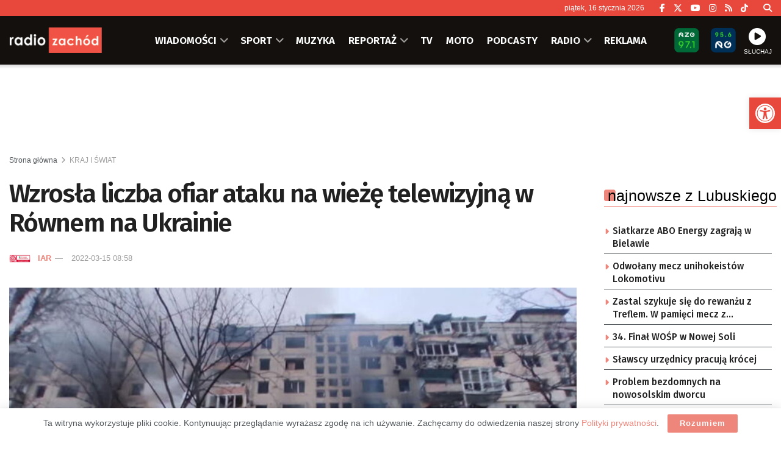

--- FILE ---
content_type: text/html; charset=utf-8
request_url: https://www.google.com/recaptcha/api2/anchor?ar=1&k=6LfX9Z0eAAAAANnj7Y7TsOrxTVU74THqLVYWCg_U&co=aHR0cHM6Ly96YWNob2QucGw6NDQz&hl=en&v=PoyoqOPhxBO7pBk68S4YbpHZ&size=invisible&anchor-ms=20000&execute-ms=30000&cb=c3s25oucrzwm
body_size: 48579
content:
<!DOCTYPE HTML><html dir="ltr" lang="en"><head><meta http-equiv="Content-Type" content="text/html; charset=UTF-8">
<meta http-equiv="X-UA-Compatible" content="IE=edge">
<title>reCAPTCHA</title>
<style type="text/css">
/* cyrillic-ext */
@font-face {
  font-family: 'Roboto';
  font-style: normal;
  font-weight: 400;
  font-stretch: 100%;
  src: url(//fonts.gstatic.com/s/roboto/v48/KFO7CnqEu92Fr1ME7kSn66aGLdTylUAMa3GUBHMdazTgWw.woff2) format('woff2');
  unicode-range: U+0460-052F, U+1C80-1C8A, U+20B4, U+2DE0-2DFF, U+A640-A69F, U+FE2E-FE2F;
}
/* cyrillic */
@font-face {
  font-family: 'Roboto';
  font-style: normal;
  font-weight: 400;
  font-stretch: 100%;
  src: url(//fonts.gstatic.com/s/roboto/v48/KFO7CnqEu92Fr1ME7kSn66aGLdTylUAMa3iUBHMdazTgWw.woff2) format('woff2');
  unicode-range: U+0301, U+0400-045F, U+0490-0491, U+04B0-04B1, U+2116;
}
/* greek-ext */
@font-face {
  font-family: 'Roboto';
  font-style: normal;
  font-weight: 400;
  font-stretch: 100%;
  src: url(//fonts.gstatic.com/s/roboto/v48/KFO7CnqEu92Fr1ME7kSn66aGLdTylUAMa3CUBHMdazTgWw.woff2) format('woff2');
  unicode-range: U+1F00-1FFF;
}
/* greek */
@font-face {
  font-family: 'Roboto';
  font-style: normal;
  font-weight: 400;
  font-stretch: 100%;
  src: url(//fonts.gstatic.com/s/roboto/v48/KFO7CnqEu92Fr1ME7kSn66aGLdTylUAMa3-UBHMdazTgWw.woff2) format('woff2');
  unicode-range: U+0370-0377, U+037A-037F, U+0384-038A, U+038C, U+038E-03A1, U+03A3-03FF;
}
/* math */
@font-face {
  font-family: 'Roboto';
  font-style: normal;
  font-weight: 400;
  font-stretch: 100%;
  src: url(//fonts.gstatic.com/s/roboto/v48/KFO7CnqEu92Fr1ME7kSn66aGLdTylUAMawCUBHMdazTgWw.woff2) format('woff2');
  unicode-range: U+0302-0303, U+0305, U+0307-0308, U+0310, U+0312, U+0315, U+031A, U+0326-0327, U+032C, U+032F-0330, U+0332-0333, U+0338, U+033A, U+0346, U+034D, U+0391-03A1, U+03A3-03A9, U+03B1-03C9, U+03D1, U+03D5-03D6, U+03F0-03F1, U+03F4-03F5, U+2016-2017, U+2034-2038, U+203C, U+2040, U+2043, U+2047, U+2050, U+2057, U+205F, U+2070-2071, U+2074-208E, U+2090-209C, U+20D0-20DC, U+20E1, U+20E5-20EF, U+2100-2112, U+2114-2115, U+2117-2121, U+2123-214F, U+2190, U+2192, U+2194-21AE, U+21B0-21E5, U+21F1-21F2, U+21F4-2211, U+2213-2214, U+2216-22FF, U+2308-230B, U+2310, U+2319, U+231C-2321, U+2336-237A, U+237C, U+2395, U+239B-23B7, U+23D0, U+23DC-23E1, U+2474-2475, U+25AF, U+25B3, U+25B7, U+25BD, U+25C1, U+25CA, U+25CC, U+25FB, U+266D-266F, U+27C0-27FF, U+2900-2AFF, U+2B0E-2B11, U+2B30-2B4C, U+2BFE, U+3030, U+FF5B, U+FF5D, U+1D400-1D7FF, U+1EE00-1EEFF;
}
/* symbols */
@font-face {
  font-family: 'Roboto';
  font-style: normal;
  font-weight: 400;
  font-stretch: 100%;
  src: url(//fonts.gstatic.com/s/roboto/v48/KFO7CnqEu92Fr1ME7kSn66aGLdTylUAMaxKUBHMdazTgWw.woff2) format('woff2');
  unicode-range: U+0001-000C, U+000E-001F, U+007F-009F, U+20DD-20E0, U+20E2-20E4, U+2150-218F, U+2190, U+2192, U+2194-2199, U+21AF, U+21E6-21F0, U+21F3, U+2218-2219, U+2299, U+22C4-22C6, U+2300-243F, U+2440-244A, U+2460-24FF, U+25A0-27BF, U+2800-28FF, U+2921-2922, U+2981, U+29BF, U+29EB, U+2B00-2BFF, U+4DC0-4DFF, U+FFF9-FFFB, U+10140-1018E, U+10190-1019C, U+101A0, U+101D0-101FD, U+102E0-102FB, U+10E60-10E7E, U+1D2C0-1D2D3, U+1D2E0-1D37F, U+1F000-1F0FF, U+1F100-1F1AD, U+1F1E6-1F1FF, U+1F30D-1F30F, U+1F315, U+1F31C, U+1F31E, U+1F320-1F32C, U+1F336, U+1F378, U+1F37D, U+1F382, U+1F393-1F39F, U+1F3A7-1F3A8, U+1F3AC-1F3AF, U+1F3C2, U+1F3C4-1F3C6, U+1F3CA-1F3CE, U+1F3D4-1F3E0, U+1F3ED, U+1F3F1-1F3F3, U+1F3F5-1F3F7, U+1F408, U+1F415, U+1F41F, U+1F426, U+1F43F, U+1F441-1F442, U+1F444, U+1F446-1F449, U+1F44C-1F44E, U+1F453, U+1F46A, U+1F47D, U+1F4A3, U+1F4B0, U+1F4B3, U+1F4B9, U+1F4BB, U+1F4BF, U+1F4C8-1F4CB, U+1F4D6, U+1F4DA, U+1F4DF, U+1F4E3-1F4E6, U+1F4EA-1F4ED, U+1F4F7, U+1F4F9-1F4FB, U+1F4FD-1F4FE, U+1F503, U+1F507-1F50B, U+1F50D, U+1F512-1F513, U+1F53E-1F54A, U+1F54F-1F5FA, U+1F610, U+1F650-1F67F, U+1F687, U+1F68D, U+1F691, U+1F694, U+1F698, U+1F6AD, U+1F6B2, U+1F6B9-1F6BA, U+1F6BC, U+1F6C6-1F6CF, U+1F6D3-1F6D7, U+1F6E0-1F6EA, U+1F6F0-1F6F3, U+1F6F7-1F6FC, U+1F700-1F7FF, U+1F800-1F80B, U+1F810-1F847, U+1F850-1F859, U+1F860-1F887, U+1F890-1F8AD, U+1F8B0-1F8BB, U+1F8C0-1F8C1, U+1F900-1F90B, U+1F93B, U+1F946, U+1F984, U+1F996, U+1F9E9, U+1FA00-1FA6F, U+1FA70-1FA7C, U+1FA80-1FA89, U+1FA8F-1FAC6, U+1FACE-1FADC, U+1FADF-1FAE9, U+1FAF0-1FAF8, U+1FB00-1FBFF;
}
/* vietnamese */
@font-face {
  font-family: 'Roboto';
  font-style: normal;
  font-weight: 400;
  font-stretch: 100%;
  src: url(//fonts.gstatic.com/s/roboto/v48/KFO7CnqEu92Fr1ME7kSn66aGLdTylUAMa3OUBHMdazTgWw.woff2) format('woff2');
  unicode-range: U+0102-0103, U+0110-0111, U+0128-0129, U+0168-0169, U+01A0-01A1, U+01AF-01B0, U+0300-0301, U+0303-0304, U+0308-0309, U+0323, U+0329, U+1EA0-1EF9, U+20AB;
}
/* latin-ext */
@font-face {
  font-family: 'Roboto';
  font-style: normal;
  font-weight: 400;
  font-stretch: 100%;
  src: url(//fonts.gstatic.com/s/roboto/v48/KFO7CnqEu92Fr1ME7kSn66aGLdTylUAMa3KUBHMdazTgWw.woff2) format('woff2');
  unicode-range: U+0100-02BA, U+02BD-02C5, U+02C7-02CC, U+02CE-02D7, U+02DD-02FF, U+0304, U+0308, U+0329, U+1D00-1DBF, U+1E00-1E9F, U+1EF2-1EFF, U+2020, U+20A0-20AB, U+20AD-20C0, U+2113, U+2C60-2C7F, U+A720-A7FF;
}
/* latin */
@font-face {
  font-family: 'Roboto';
  font-style: normal;
  font-weight: 400;
  font-stretch: 100%;
  src: url(//fonts.gstatic.com/s/roboto/v48/KFO7CnqEu92Fr1ME7kSn66aGLdTylUAMa3yUBHMdazQ.woff2) format('woff2');
  unicode-range: U+0000-00FF, U+0131, U+0152-0153, U+02BB-02BC, U+02C6, U+02DA, U+02DC, U+0304, U+0308, U+0329, U+2000-206F, U+20AC, U+2122, U+2191, U+2193, U+2212, U+2215, U+FEFF, U+FFFD;
}
/* cyrillic-ext */
@font-face {
  font-family: 'Roboto';
  font-style: normal;
  font-weight: 500;
  font-stretch: 100%;
  src: url(//fonts.gstatic.com/s/roboto/v48/KFO7CnqEu92Fr1ME7kSn66aGLdTylUAMa3GUBHMdazTgWw.woff2) format('woff2');
  unicode-range: U+0460-052F, U+1C80-1C8A, U+20B4, U+2DE0-2DFF, U+A640-A69F, U+FE2E-FE2F;
}
/* cyrillic */
@font-face {
  font-family: 'Roboto';
  font-style: normal;
  font-weight: 500;
  font-stretch: 100%;
  src: url(//fonts.gstatic.com/s/roboto/v48/KFO7CnqEu92Fr1ME7kSn66aGLdTylUAMa3iUBHMdazTgWw.woff2) format('woff2');
  unicode-range: U+0301, U+0400-045F, U+0490-0491, U+04B0-04B1, U+2116;
}
/* greek-ext */
@font-face {
  font-family: 'Roboto';
  font-style: normal;
  font-weight: 500;
  font-stretch: 100%;
  src: url(//fonts.gstatic.com/s/roboto/v48/KFO7CnqEu92Fr1ME7kSn66aGLdTylUAMa3CUBHMdazTgWw.woff2) format('woff2');
  unicode-range: U+1F00-1FFF;
}
/* greek */
@font-face {
  font-family: 'Roboto';
  font-style: normal;
  font-weight: 500;
  font-stretch: 100%;
  src: url(//fonts.gstatic.com/s/roboto/v48/KFO7CnqEu92Fr1ME7kSn66aGLdTylUAMa3-UBHMdazTgWw.woff2) format('woff2');
  unicode-range: U+0370-0377, U+037A-037F, U+0384-038A, U+038C, U+038E-03A1, U+03A3-03FF;
}
/* math */
@font-face {
  font-family: 'Roboto';
  font-style: normal;
  font-weight: 500;
  font-stretch: 100%;
  src: url(//fonts.gstatic.com/s/roboto/v48/KFO7CnqEu92Fr1ME7kSn66aGLdTylUAMawCUBHMdazTgWw.woff2) format('woff2');
  unicode-range: U+0302-0303, U+0305, U+0307-0308, U+0310, U+0312, U+0315, U+031A, U+0326-0327, U+032C, U+032F-0330, U+0332-0333, U+0338, U+033A, U+0346, U+034D, U+0391-03A1, U+03A3-03A9, U+03B1-03C9, U+03D1, U+03D5-03D6, U+03F0-03F1, U+03F4-03F5, U+2016-2017, U+2034-2038, U+203C, U+2040, U+2043, U+2047, U+2050, U+2057, U+205F, U+2070-2071, U+2074-208E, U+2090-209C, U+20D0-20DC, U+20E1, U+20E5-20EF, U+2100-2112, U+2114-2115, U+2117-2121, U+2123-214F, U+2190, U+2192, U+2194-21AE, U+21B0-21E5, U+21F1-21F2, U+21F4-2211, U+2213-2214, U+2216-22FF, U+2308-230B, U+2310, U+2319, U+231C-2321, U+2336-237A, U+237C, U+2395, U+239B-23B7, U+23D0, U+23DC-23E1, U+2474-2475, U+25AF, U+25B3, U+25B7, U+25BD, U+25C1, U+25CA, U+25CC, U+25FB, U+266D-266F, U+27C0-27FF, U+2900-2AFF, U+2B0E-2B11, U+2B30-2B4C, U+2BFE, U+3030, U+FF5B, U+FF5D, U+1D400-1D7FF, U+1EE00-1EEFF;
}
/* symbols */
@font-face {
  font-family: 'Roboto';
  font-style: normal;
  font-weight: 500;
  font-stretch: 100%;
  src: url(//fonts.gstatic.com/s/roboto/v48/KFO7CnqEu92Fr1ME7kSn66aGLdTylUAMaxKUBHMdazTgWw.woff2) format('woff2');
  unicode-range: U+0001-000C, U+000E-001F, U+007F-009F, U+20DD-20E0, U+20E2-20E4, U+2150-218F, U+2190, U+2192, U+2194-2199, U+21AF, U+21E6-21F0, U+21F3, U+2218-2219, U+2299, U+22C4-22C6, U+2300-243F, U+2440-244A, U+2460-24FF, U+25A0-27BF, U+2800-28FF, U+2921-2922, U+2981, U+29BF, U+29EB, U+2B00-2BFF, U+4DC0-4DFF, U+FFF9-FFFB, U+10140-1018E, U+10190-1019C, U+101A0, U+101D0-101FD, U+102E0-102FB, U+10E60-10E7E, U+1D2C0-1D2D3, U+1D2E0-1D37F, U+1F000-1F0FF, U+1F100-1F1AD, U+1F1E6-1F1FF, U+1F30D-1F30F, U+1F315, U+1F31C, U+1F31E, U+1F320-1F32C, U+1F336, U+1F378, U+1F37D, U+1F382, U+1F393-1F39F, U+1F3A7-1F3A8, U+1F3AC-1F3AF, U+1F3C2, U+1F3C4-1F3C6, U+1F3CA-1F3CE, U+1F3D4-1F3E0, U+1F3ED, U+1F3F1-1F3F3, U+1F3F5-1F3F7, U+1F408, U+1F415, U+1F41F, U+1F426, U+1F43F, U+1F441-1F442, U+1F444, U+1F446-1F449, U+1F44C-1F44E, U+1F453, U+1F46A, U+1F47D, U+1F4A3, U+1F4B0, U+1F4B3, U+1F4B9, U+1F4BB, U+1F4BF, U+1F4C8-1F4CB, U+1F4D6, U+1F4DA, U+1F4DF, U+1F4E3-1F4E6, U+1F4EA-1F4ED, U+1F4F7, U+1F4F9-1F4FB, U+1F4FD-1F4FE, U+1F503, U+1F507-1F50B, U+1F50D, U+1F512-1F513, U+1F53E-1F54A, U+1F54F-1F5FA, U+1F610, U+1F650-1F67F, U+1F687, U+1F68D, U+1F691, U+1F694, U+1F698, U+1F6AD, U+1F6B2, U+1F6B9-1F6BA, U+1F6BC, U+1F6C6-1F6CF, U+1F6D3-1F6D7, U+1F6E0-1F6EA, U+1F6F0-1F6F3, U+1F6F7-1F6FC, U+1F700-1F7FF, U+1F800-1F80B, U+1F810-1F847, U+1F850-1F859, U+1F860-1F887, U+1F890-1F8AD, U+1F8B0-1F8BB, U+1F8C0-1F8C1, U+1F900-1F90B, U+1F93B, U+1F946, U+1F984, U+1F996, U+1F9E9, U+1FA00-1FA6F, U+1FA70-1FA7C, U+1FA80-1FA89, U+1FA8F-1FAC6, U+1FACE-1FADC, U+1FADF-1FAE9, U+1FAF0-1FAF8, U+1FB00-1FBFF;
}
/* vietnamese */
@font-face {
  font-family: 'Roboto';
  font-style: normal;
  font-weight: 500;
  font-stretch: 100%;
  src: url(//fonts.gstatic.com/s/roboto/v48/KFO7CnqEu92Fr1ME7kSn66aGLdTylUAMa3OUBHMdazTgWw.woff2) format('woff2');
  unicode-range: U+0102-0103, U+0110-0111, U+0128-0129, U+0168-0169, U+01A0-01A1, U+01AF-01B0, U+0300-0301, U+0303-0304, U+0308-0309, U+0323, U+0329, U+1EA0-1EF9, U+20AB;
}
/* latin-ext */
@font-face {
  font-family: 'Roboto';
  font-style: normal;
  font-weight: 500;
  font-stretch: 100%;
  src: url(//fonts.gstatic.com/s/roboto/v48/KFO7CnqEu92Fr1ME7kSn66aGLdTylUAMa3KUBHMdazTgWw.woff2) format('woff2');
  unicode-range: U+0100-02BA, U+02BD-02C5, U+02C7-02CC, U+02CE-02D7, U+02DD-02FF, U+0304, U+0308, U+0329, U+1D00-1DBF, U+1E00-1E9F, U+1EF2-1EFF, U+2020, U+20A0-20AB, U+20AD-20C0, U+2113, U+2C60-2C7F, U+A720-A7FF;
}
/* latin */
@font-face {
  font-family: 'Roboto';
  font-style: normal;
  font-weight: 500;
  font-stretch: 100%;
  src: url(//fonts.gstatic.com/s/roboto/v48/KFO7CnqEu92Fr1ME7kSn66aGLdTylUAMa3yUBHMdazQ.woff2) format('woff2');
  unicode-range: U+0000-00FF, U+0131, U+0152-0153, U+02BB-02BC, U+02C6, U+02DA, U+02DC, U+0304, U+0308, U+0329, U+2000-206F, U+20AC, U+2122, U+2191, U+2193, U+2212, U+2215, U+FEFF, U+FFFD;
}
/* cyrillic-ext */
@font-face {
  font-family: 'Roboto';
  font-style: normal;
  font-weight: 900;
  font-stretch: 100%;
  src: url(//fonts.gstatic.com/s/roboto/v48/KFO7CnqEu92Fr1ME7kSn66aGLdTylUAMa3GUBHMdazTgWw.woff2) format('woff2');
  unicode-range: U+0460-052F, U+1C80-1C8A, U+20B4, U+2DE0-2DFF, U+A640-A69F, U+FE2E-FE2F;
}
/* cyrillic */
@font-face {
  font-family: 'Roboto';
  font-style: normal;
  font-weight: 900;
  font-stretch: 100%;
  src: url(//fonts.gstatic.com/s/roboto/v48/KFO7CnqEu92Fr1ME7kSn66aGLdTylUAMa3iUBHMdazTgWw.woff2) format('woff2');
  unicode-range: U+0301, U+0400-045F, U+0490-0491, U+04B0-04B1, U+2116;
}
/* greek-ext */
@font-face {
  font-family: 'Roboto';
  font-style: normal;
  font-weight: 900;
  font-stretch: 100%;
  src: url(//fonts.gstatic.com/s/roboto/v48/KFO7CnqEu92Fr1ME7kSn66aGLdTylUAMa3CUBHMdazTgWw.woff2) format('woff2');
  unicode-range: U+1F00-1FFF;
}
/* greek */
@font-face {
  font-family: 'Roboto';
  font-style: normal;
  font-weight: 900;
  font-stretch: 100%;
  src: url(//fonts.gstatic.com/s/roboto/v48/KFO7CnqEu92Fr1ME7kSn66aGLdTylUAMa3-UBHMdazTgWw.woff2) format('woff2');
  unicode-range: U+0370-0377, U+037A-037F, U+0384-038A, U+038C, U+038E-03A1, U+03A3-03FF;
}
/* math */
@font-face {
  font-family: 'Roboto';
  font-style: normal;
  font-weight: 900;
  font-stretch: 100%;
  src: url(//fonts.gstatic.com/s/roboto/v48/KFO7CnqEu92Fr1ME7kSn66aGLdTylUAMawCUBHMdazTgWw.woff2) format('woff2');
  unicode-range: U+0302-0303, U+0305, U+0307-0308, U+0310, U+0312, U+0315, U+031A, U+0326-0327, U+032C, U+032F-0330, U+0332-0333, U+0338, U+033A, U+0346, U+034D, U+0391-03A1, U+03A3-03A9, U+03B1-03C9, U+03D1, U+03D5-03D6, U+03F0-03F1, U+03F4-03F5, U+2016-2017, U+2034-2038, U+203C, U+2040, U+2043, U+2047, U+2050, U+2057, U+205F, U+2070-2071, U+2074-208E, U+2090-209C, U+20D0-20DC, U+20E1, U+20E5-20EF, U+2100-2112, U+2114-2115, U+2117-2121, U+2123-214F, U+2190, U+2192, U+2194-21AE, U+21B0-21E5, U+21F1-21F2, U+21F4-2211, U+2213-2214, U+2216-22FF, U+2308-230B, U+2310, U+2319, U+231C-2321, U+2336-237A, U+237C, U+2395, U+239B-23B7, U+23D0, U+23DC-23E1, U+2474-2475, U+25AF, U+25B3, U+25B7, U+25BD, U+25C1, U+25CA, U+25CC, U+25FB, U+266D-266F, U+27C0-27FF, U+2900-2AFF, U+2B0E-2B11, U+2B30-2B4C, U+2BFE, U+3030, U+FF5B, U+FF5D, U+1D400-1D7FF, U+1EE00-1EEFF;
}
/* symbols */
@font-face {
  font-family: 'Roboto';
  font-style: normal;
  font-weight: 900;
  font-stretch: 100%;
  src: url(//fonts.gstatic.com/s/roboto/v48/KFO7CnqEu92Fr1ME7kSn66aGLdTylUAMaxKUBHMdazTgWw.woff2) format('woff2');
  unicode-range: U+0001-000C, U+000E-001F, U+007F-009F, U+20DD-20E0, U+20E2-20E4, U+2150-218F, U+2190, U+2192, U+2194-2199, U+21AF, U+21E6-21F0, U+21F3, U+2218-2219, U+2299, U+22C4-22C6, U+2300-243F, U+2440-244A, U+2460-24FF, U+25A0-27BF, U+2800-28FF, U+2921-2922, U+2981, U+29BF, U+29EB, U+2B00-2BFF, U+4DC0-4DFF, U+FFF9-FFFB, U+10140-1018E, U+10190-1019C, U+101A0, U+101D0-101FD, U+102E0-102FB, U+10E60-10E7E, U+1D2C0-1D2D3, U+1D2E0-1D37F, U+1F000-1F0FF, U+1F100-1F1AD, U+1F1E6-1F1FF, U+1F30D-1F30F, U+1F315, U+1F31C, U+1F31E, U+1F320-1F32C, U+1F336, U+1F378, U+1F37D, U+1F382, U+1F393-1F39F, U+1F3A7-1F3A8, U+1F3AC-1F3AF, U+1F3C2, U+1F3C4-1F3C6, U+1F3CA-1F3CE, U+1F3D4-1F3E0, U+1F3ED, U+1F3F1-1F3F3, U+1F3F5-1F3F7, U+1F408, U+1F415, U+1F41F, U+1F426, U+1F43F, U+1F441-1F442, U+1F444, U+1F446-1F449, U+1F44C-1F44E, U+1F453, U+1F46A, U+1F47D, U+1F4A3, U+1F4B0, U+1F4B3, U+1F4B9, U+1F4BB, U+1F4BF, U+1F4C8-1F4CB, U+1F4D6, U+1F4DA, U+1F4DF, U+1F4E3-1F4E6, U+1F4EA-1F4ED, U+1F4F7, U+1F4F9-1F4FB, U+1F4FD-1F4FE, U+1F503, U+1F507-1F50B, U+1F50D, U+1F512-1F513, U+1F53E-1F54A, U+1F54F-1F5FA, U+1F610, U+1F650-1F67F, U+1F687, U+1F68D, U+1F691, U+1F694, U+1F698, U+1F6AD, U+1F6B2, U+1F6B9-1F6BA, U+1F6BC, U+1F6C6-1F6CF, U+1F6D3-1F6D7, U+1F6E0-1F6EA, U+1F6F0-1F6F3, U+1F6F7-1F6FC, U+1F700-1F7FF, U+1F800-1F80B, U+1F810-1F847, U+1F850-1F859, U+1F860-1F887, U+1F890-1F8AD, U+1F8B0-1F8BB, U+1F8C0-1F8C1, U+1F900-1F90B, U+1F93B, U+1F946, U+1F984, U+1F996, U+1F9E9, U+1FA00-1FA6F, U+1FA70-1FA7C, U+1FA80-1FA89, U+1FA8F-1FAC6, U+1FACE-1FADC, U+1FADF-1FAE9, U+1FAF0-1FAF8, U+1FB00-1FBFF;
}
/* vietnamese */
@font-face {
  font-family: 'Roboto';
  font-style: normal;
  font-weight: 900;
  font-stretch: 100%;
  src: url(//fonts.gstatic.com/s/roboto/v48/KFO7CnqEu92Fr1ME7kSn66aGLdTylUAMa3OUBHMdazTgWw.woff2) format('woff2');
  unicode-range: U+0102-0103, U+0110-0111, U+0128-0129, U+0168-0169, U+01A0-01A1, U+01AF-01B0, U+0300-0301, U+0303-0304, U+0308-0309, U+0323, U+0329, U+1EA0-1EF9, U+20AB;
}
/* latin-ext */
@font-face {
  font-family: 'Roboto';
  font-style: normal;
  font-weight: 900;
  font-stretch: 100%;
  src: url(//fonts.gstatic.com/s/roboto/v48/KFO7CnqEu92Fr1ME7kSn66aGLdTylUAMa3KUBHMdazTgWw.woff2) format('woff2');
  unicode-range: U+0100-02BA, U+02BD-02C5, U+02C7-02CC, U+02CE-02D7, U+02DD-02FF, U+0304, U+0308, U+0329, U+1D00-1DBF, U+1E00-1E9F, U+1EF2-1EFF, U+2020, U+20A0-20AB, U+20AD-20C0, U+2113, U+2C60-2C7F, U+A720-A7FF;
}
/* latin */
@font-face {
  font-family: 'Roboto';
  font-style: normal;
  font-weight: 900;
  font-stretch: 100%;
  src: url(//fonts.gstatic.com/s/roboto/v48/KFO7CnqEu92Fr1ME7kSn66aGLdTylUAMa3yUBHMdazQ.woff2) format('woff2');
  unicode-range: U+0000-00FF, U+0131, U+0152-0153, U+02BB-02BC, U+02C6, U+02DA, U+02DC, U+0304, U+0308, U+0329, U+2000-206F, U+20AC, U+2122, U+2191, U+2193, U+2212, U+2215, U+FEFF, U+FFFD;
}

</style>
<link rel="stylesheet" type="text/css" href="https://www.gstatic.com/recaptcha/releases/PoyoqOPhxBO7pBk68S4YbpHZ/styles__ltr.css">
<script nonce="e8NU54wVn_s9-twbAdV6Yg" type="text/javascript">window['__recaptcha_api'] = 'https://www.google.com/recaptcha/api2/';</script>
<script type="text/javascript" src="https://www.gstatic.com/recaptcha/releases/PoyoqOPhxBO7pBk68S4YbpHZ/recaptcha__en.js" nonce="e8NU54wVn_s9-twbAdV6Yg">
      
    </script></head>
<body><div id="rc-anchor-alert" class="rc-anchor-alert"></div>
<input type="hidden" id="recaptcha-token" value="[base64]">
<script type="text/javascript" nonce="e8NU54wVn_s9-twbAdV6Yg">
      recaptcha.anchor.Main.init("[\x22ainput\x22,[\x22bgdata\x22,\x22\x22,\[base64]/[base64]/[base64]/[base64]/cjw8ejpyPj4+eil9Y2F0Y2gobCl7dGhyb3cgbDt9fSxIPWZ1bmN0aW9uKHcsdCx6KXtpZih3PT0xOTR8fHc9PTIwOCl0LnZbd10/dC52W3ddLmNvbmNhdCh6KTp0LnZbd109b2Yoeix0KTtlbHNle2lmKHQuYkImJnchPTMxNylyZXR1cm47dz09NjZ8fHc9PTEyMnx8dz09NDcwfHx3PT00NHx8dz09NDE2fHx3PT0zOTd8fHc9PTQyMXx8dz09Njh8fHc9PTcwfHx3PT0xODQ/[base64]/[base64]/[base64]/bmV3IGRbVl0oSlswXSk6cD09Mj9uZXcgZFtWXShKWzBdLEpbMV0pOnA9PTM/bmV3IGRbVl0oSlswXSxKWzFdLEpbMl0pOnA9PTQ/[base64]/[base64]/[base64]/[base64]\x22,\[base64]\\u003d\x22,\x22c8KFw6IDAmHDkxFJBg7CtV/[base64]/Dj1DDgcOCw6DDm8OFwrFpM8OHLg93eF8tNhnCnnzClzHCmXzDv2AKMcKSAMKRwqDClQPDrU3Do8KDSi7DmMK1LcOlwr7DmsKwZMO3DcKmw6MLIUkVw7PDinfCkMK7w6DCnxHCgmbDhRx8w7HCu8O5wqQJdMKyw6nCrTvDt8OHLgjDksO7wqQsaj1BHcKmLVNuw6Z/[base64]/CicKhSg9dwr3DiMKJMgcuBMOeImAewpBjw69LJcOFw5PCjgwlwoAKMVPDiz3Dj8OTw7chJ8OPbMOTwpMVRTTDoMKBwozDlcKPw67CtMKbYTLCvMKFBcKlw7AwZld+JxTCgsK1w4DDlsKLwpHDtSt/PldJSzXCp8KLRcOQVMK4w7DDtsOYwrVBT8OcdcKWw6rDlMOVwoDCvCQNMcKtPgsUBMKLw6sWVMK3SMKPw7zCo8KgRwdnKGbDm8OFZcKWHEktW0fDsMOuGUVXIGsnwoNyw4MhL8OOwop2w7XDsSlrenzCusKqw7E/wrU6HhcUw7HDhsKNGMKwfiXCtsO4w6zCmcKiw63DhsKswqnChgrDgcKbwqQjwrzCh8KCM2DCpi1pasKswq/[base64]/NXVYw4NmBMO/wpxEw6nCrnHCnsKrN8KPwpXCq1bDpXLCv8KePEx9wooqRQzCjHzDsjLCnsKSLwRjwq3Dkk3Do8Ojw6XCg8K/[base64]/DjEdEKQx3RCpzw4tCd8ONwptew7nDoXYhHHTDiX4xw78/wrFIw6rCnxjChXIUw47DrmJ4wq7DjSfDjUVdwqxEw4oDw7dDREzDpMO2QMOKw4XCvMO/[base64]/DjlfDssOvRMOyw4Z0w4NTw6HCusOBwrIwVhnCrkxcXnxfwpHDg8OkVcKKw4/CnH1fwpUmQGTDsMO9A8OsIcKNOcKow6/[base64]/CtQfDt8OwLFDCr8O+AF3DjMKzw687wrfCvQdzwpbCjHPDrxzDiMOWw5HDqWIOw7TDjcKmwoXDpHDCosKXw6vDqsOHV8K5GTU5McOpYUJ0HlIFw4BXw7/[base64]/Dv1wkbcOfPFHDr8KZwooPNHjCuD3DqRXCu8OuWsKsYcKKw6LCt8KDw7szLXk2w6zDs8OkdcOiFCh6w5ozw5PDvzIqw53CtcKAwqbCt8OQw65KDERiPMOLXsOuw4nCo8KPKTfDgcKTw4sGdMKfw4hcw5k1w4/Cg8OxLcK6BX9tMsKCcwfCncK2MXllwoI8wopJQMOvb8KISRRnwr08w6rCk8KCQALDnMKXwpjDoHQ6KcKWf2I/bcOTPBbCp8OSW8K4QMKcKlLChgzCiMKYTEp6Zy95wqASQDB1w5TCtg7DqWDCllTDgCt/[base64]/wpZEWcKmJcOIw6RidMKlWg3Dr299wrUiwph2CQZPWcK5cMK9wqpPfcKCdcOPZ0cFwrnDlzrDo8KqwpZSAlYCcDc2w7/DnMOYw7nCnsKuckLDvElJV8KQw4ApRcOFwqvChws0w7bClsKLBWRzwrEEScOYAMKbwoR+aU3DkU5jc8O+Bi3ClMKfW8KoaGDDtnzDmMOvKA0ow6hzwprCkg/CqC7Ciz7CucO0wpbDucKGb8KAw7VqUcKuw5QrwpB7RcK1PCjCiS4awoXDrMK0wrLDv2jDnFLCuC9vCMOvaMKqATfDpcOgw6E2w4A2AW3CiH/CssO1wq3CjMKXw7vDqcK3wo/DnG3CjhtdIznDpHE0w4HCl8OpUTk+CyxEw4TCscOiwoczRMKodcOoC1M7wo/[base64]/wqzCrFfColPDlMKjPyjDrcOvQMKrwp/Dim5OF3DCusOkWl/CuChlw6fDusOrCWPDm8Ocwp0ewrABL8K7NsKyRHTCiHrClBAjw6B2Z1nCocK/w5HCusOxw5jCoMOFw50FwqBowozClsKVwpnDhcOTw4c1w5fCvTXCmXRUw5zDqcKgw4jDr8KswpnCnMKyVE/DicKsJFUiNMO3HMKYXFbCosKtw4lSwo/CvMOJwovDtCpeVcKuR8K8wrzCjsKHGD/ChTVYw4HDuMKQwqrDrMOIwqM7w58gwpTChsOLw7bDpcKVA8KnbjvDl8K/[base64]/ChUPDpXUzBgnDsHTCn8O6ZFgew4l1wpvCnkNSSj9FasK5AivCvMOTecOmwq1yQsOgw7p1w6DDjsOpw58ew7Q9w6wcY8K0w4w0BGjDvw9+w5EQw5/[base64]/[base64]/Cr3Egwq1bw4jDkMOEw6wxN8O3wpzDmnzDlV/DgMKqDl1kX8Odw5jDrMKwO0Blw6jDlMK3wrVoK8O+w4PDsXBpw6jDlSs3wqzDmxpiwrFJMcKTwp4IwppjesObRV/DuHZhe8OGwrfCpcKKwqvCn8Orw7E9aRvCvMKMwq/DhghiQsO0w5BzQ8O/w5AXZsO1w5zChzJDw4Jow5bCriFdL8OHwrLDr8OdMsKZwobDn8KBccO6w4/[base64]/akNLwpoyHCwjYsKvNmjDhEF8NCE7wovDscOZYMO2esOnw6Ifw5BLw6zCt8OmwoXCtsKMGVTDvE3CrCxNeSHChcOnwrIbWzJNw6DCl1pdwonCgsKsIMOewq8Vwo1twpl2wptxwrHDglLCm3nDsEzDkwDCm0hVZMOiVMKGXhvCszvDqiV/fcK6w7LDgcK5w6Are8OvFsOOwrXChsK3KEXCqMOxwrs2wqBdw57CqcOJM2LCksOiJ8Ouw5bDnsK9woEXw7gaPDPDk8KKZwzCtTrCrkg+XUhoe8Ovw6vCrhJ4NVbCvMKbDsORG8OUFzlvQEU0FT/CpULDssKfw6rCrcKRwrNlw5nDvznChwDDuzHDvMOUwoPCsMOjwrxhw4gIeAgKfQlaw7TClxzDpHPCtHnCuMKdYn1HWA8zwqAGwqpWDMKZw5ZjaEzCjsKgw6rCr8KSdsOoY8Kvw4fCrsKXwqXDpxrClcO0w7DDmsK3BXEtwpvCqMOww77DmypmwqvDscKww7bCtQ4/w4k3JMKYcT3Ck8K6w5E5YMOmLUPDoXF9B3R2e8KBw7dDNCjDv2nChQMwP1c5Gh/DrsOVwqnCt1/ClwMHSx5Xwol4D2EzwrfCm8KUwqldwqtgw7XDjcKywoYow5oUw7rDjBvDqCXCg8KFw7fDoz7CilfDp8OYwpw0wqxHwp5AOcOmwpLDiA0hWsOow6w2c8OtFsOFc8KBUCdydcKDC8OcLXUKVGtrw5hzw4nDpmY+YcKpFR85wrxDZX/[base64]/w57CrcOwwqXCiErDvcO5wrEWcMOFXksgJTtKwpPDsEnDn8K9asOiw5lUwoJuw7MbdEXCqRpsImR2R3nCpRvDvcOWw7sFwofCtcOOW8KTw6opw5HDjUrDjx/Dqy9yW0A8C8O4FVFywrHClAxoMsKUw4h9R2PDvHxMw60vw5RxaQ7DriQIw4zCmMOFwpdzIMOQw5lOSWDDlAhWfgNMwpjDscK+WnBvw6HDkMK4wrPCncOUM8OXw43DkcOCw7NXw4zCl8Ktw4wOwo3DqMOkw4PDkkFew5HCtkrDocKwKxvCtg7DqU/[base64]/[base64]/DkFJSwonDsxPCk8KUwoEbVcOQw5Z2wockw6LDpsO9w4jCkMKkZsKrbgAtF8KeOH0EfsKcw4jDlTLCjsO0wrHCjcOJGxTCrBwYUcOndQHCocOiGMOpen3CtsOGdsOEQ8Kqw6bDukEtw6cuw5/[base64]/JsOyw4XCq2DDmy/[base64]/CrcKUwpRNwrTDumfClXRAw6okQwTDtcOAXcKiwoHDrBN4ei5AacKydMK0D0zDrsOJBcKqw5tJb8KJwopaZ8KMwoIEe0nDocOww47CrsOgwqcZXxxWwqXCnVEoeV3CvS8OwoR2w6/CplZJw6kMFCRGw5cJwpfDh8KYw7fDmCJGw4wjMcKkw6siEsOowqXDuMK1TcKRwqMfEh1Jw7bDvMOKKCDDkcKTwpt2w7jDnV4NwqhLdMKQwoHCusK+F8K1GT/CuiphVw7CqcKlDFTDpkrDvMK9wq7DqcOzw6RLRiXCh2TCv0FHw79oVsKkGsKIHFjDssKcwoEiwoY6dlfCg1jCoMKENzZpOSQDM07CvMKJw5Mvw7LCgsOOwrIiWg8VHX8SRcOXBcOow6lXWcOXw4UKwqUWw7zCnAjDkizCoMKYQ20ew4/Cijl2w4PCg8KVw7hJwrJXTcKGw790KsKIwr9Hw5TClcKRdcOPw5XCg8O4XMKcU8K9DsOtagzCtBLChRhLw7DDpRF+FCLCqMO2d8Kww5BpwrZDcMObwpnCqsOkST7DuiFVw7TDmw/DsGMqwqR2w7DCuFEASVkhw4fDvhhWwr7Ch8O5w5oAwqNGwpPCo8K4RhITNAzDm11adsOzBsOCfWTDiMO+Q3Fnw5PDhsOiw4HCunjDh8KlX0RWwq11wp3CrmTDj8O7w7vCjsKjwqTDmMKZwppASMONKVZvwpcbe2ZBwo4nwqzCiMO7w6xjJcKdXMO/[base64]/b8OUPMOMwpPDlcKvck/Ck8K5YRFCd1pTw7fCnhzCkl7DhXINbcO+RB/DjnAjesO7JcOEDMK3w6nDoMKdcWUBw5zDk8OTwpMkAxpXZTLCrjxswqPCssKJDCXCkVZBEjbDnlPDmMKYOAJhLEXDl0Zqw5c3wp7CmMOhwrvDu1zDgcKJCMOlw5zCvwA9wp/Co3TDq3AFSXHDkSZywrEyKMO2wqcMwoV4wpABw6olw7pMN8O+w7kuw5vCpCMfDnXDiMODfsKlBsOvwpMJHsOEYTTCuG04wq/DjQPDskBrwqYxw6YNMxk1LhHDjC3Dj8OzH8OEVQrDpMKYw5BcOzgGw7XCncOSQwDDo0RNw7jDp8OFwpPClMKyGsKoIkQkX0xgw48nwpJ4wpNsw5PCrzrDn2rDuQhow7DDjUo/w592b0tSw7HCjDvCrMKbD21yIEjDl0zCt8KqLWLCnsOiw79xLBhfwoMfUcO0P8Kuwpdlw6MsTsK0XsKKwo19wrjCokjCpMO6woYzRcKUw7NQU2zCo2lYBcOyU8OcA8OeXsOvRGjDrnrDsFXDhnrDvzPDncOyw6lNwrt2wrXCicKYw4LDkHB+wpYfAcKXwrHDn8K5wo/DmRk7aMKYYcK8w6E4AVHDhcOgwqYXG8K0eMK1Lg/[base64]/CtHjDqMKQRcKmw6MbcTsewqY3AVM1ZMOXeUgHwrnDhS9TwrJCb8KvEzVqIcKRw77CiMOiw4PDhcO1SsOswowgacKDw5PDnsOPwrfDhUoDeTLDlmsZwoXCq1/DoRA5wrgvbcOpwqfDlcKdw6zCj8OBVnfDvhhiw7/Du8OPdsOzw40wwqnDskvCnXzDsF3CpwJcasOSFQ7CgzUyw5zDmCJhw61cwp8YCWnDpsOsAsKhW8KtfMO3RMOUd8O+AnNZKsKRRsOOTERUwqrCuQPCkW/[base64]/CtFfDkEvDnsO6bzYOasKyw4lpw7rDrXnDn8OsB8OzQUPDoXTDv8O1DsOechQEw4QXLcOTwowBVsOjXQEJwr3Cv8O3wqVlw7EyS0rDgF9/[base64]/[base64]/w7Yww4vDqsKeOcKAMXxceVfDv8OVf15fDcKywoszJMOJw5DDu3Vre8K/ZMOxw5rDkzDDmsOHw6w5CcOpw5bDliZTwrbDq8Ogwr0YXC1oesKDa0rCqwkDwpYKwrPCggTChl7Du8Kiw7QnwovDlFLDkMKNw7PCkADDhcK1Y8KpwpIpTy/DssKBcGMjw6ZUw57CmsKcw6DDvMO+WMK9wodZbz3Dh8KjYcKkZ8OvW8O1wr7CuyTCisKGw6/CqFRqMGUvw5V1ZAHCpMKQCVFLFWxIw7F8wq7CkMOyDjDCnMO6GkXDpcOZwpHCtXDCgsKNR8KIW8KNwq9Jwqorw5rDujjCnG7Cq8KJwqRYZG1RG8KowoLDg1TDtMOxBDPDsyY7woTClcKawpMkwrTDtcOLwrHDrk/DjS8/C1HCjBs4UMOTc8Oew5s0c8KUYMOBNmwCwq7ChcOQYznCj8K3wqIPYX/DtcOEwp13w48PcsORR8K4CwvChXFCMMKNw4XDgQo4csOAGMOYw4wLTMOxwpAQGTQhwrI1OEDCk8OUw4dZIVXDqHFNNw/DgjAcUMOXwo3Cv1MDw67DsMK0w7cBIMK1w6TDlcOMG8Ksw7nDnjDDpxMgQMKZwrU5w598OsKyw48SQsKXw5XCtlx4PhbDhQgUeXdZw4LCj2PCnMKpw4zDtilVA8K9PiLCoA3CiQDDlwzCvQ/[base64]/DpAHCqkDDvzfDnATCrMOIwqzDvsKwwrleCxU8MGxvQ3rCgx7DhsO6w7XDvsOef8Kuw79CDjXCtmUQSjnDq15PDMOWaMKwZRDCn3/DnSbCsljDvCnCi8O/CXZxw5DDssOfO33Ct8KvQMOKwplFwoDCiMKRw4jChcKNw53DlcO/S8KnSiPCrcKqb2pOw5TDiTbDlcKlMsK8w7drwoLCssKVw4t9wrTDlWU5AcKaw4QNCHcHf11BVFw6dcOSw6FnKCLDv1DDrgMQHjjCksOaw5sUF3Jcw5AcSG8hHAx8w7skw64jwqA/wpbDpSjDsUnCjTPCq2PDiVZuNBAfX1bCvBI4PsO+wozDt0DCp8K8fsOZEsOzw7/DtcKlGMKcwrlmwrbCtAvCoMKZYC46Vjk7wpNpJS1Nw7I+wpdfNMK9SsOJwpQQM2bDlRbDlWzDpcO2w6Zra0tawozDr8K7J8O5PMK0wp7CtsKdRntQK33Cs3fDlcKkUMKYHcKKFmzCssO6FMO7S8OYNMOlw7jCkBPDr0E+Z8OCwrXCvxLDqTsjwpDDosO/w5zCscK2NR7Cu8KUwrgsw77CvcOKwp7DmHLDlcKFwpDCvATCj8Oqw7vCoFfDiMK1RCvChsKswrnDpEfDlCXDpSYewrRgPsO3LcOIwrnCrETClMO5w51FHcKxwrLCrMKJYEsvw4DDunjCq8KkwoBXwrI/FcKZK8KKLMO6TRxGwq1VC8K4wq/[base64]/Ck8OLNRUyAmjDnMOSKcOFwpcVcMO1HRXDm8OkB8KlKSvDi0jCrcObw53Cm2LCrsKPCcOgw5XCriQxJzzCrWoGw4nDqMKhT8OTU8KxMMKXw6XDt1fCosOywpnCicKREWM5w4/CrsOqwoHCiBoiZMOyw6/CmT0bwqTDq8Kow7/[base64]/CtMK5w7XChcO8w4PDs8KgwocBamg6asK9w78KaHh0Bwp+N0HDpsKywqA3McKfw6UbaMKcVWrCkg3Du8KzwovCp1gAwr/[base64]/[base64]/CvQcwHnEwRcOXw58FE8OUSSzDqcKUwpTDr8Oyc8OPSMKawp/DrQXDhcOkQXUdw6zDrT7Cg8KlGcOeAMKXw6/[base64]/DkXPDjC3CgsOvworDr0PChXHCpsKMwo1+w7pbwpdiwrTCqsKAw7TCogZ3wq1bcFDCmsKbwqp3A04cVGFrZDvDuMOOdQMEQSYXZcKOb8OCUMKtb0nDtcOrPgDDksKUAMK/[base64]/CnU3CpsOnwrBeAgd2wqQYYTjCvg3CnsOFSGEww5rDuBoNaEcIW2kQZgzDgRFiw68xw5tnFcKzwottdsOBAcK6woI/wo0LUz07w4DDlmM9w4AzG8Kew74sw5fDtWjCkQsDQcOQw5R2wpZscMOkwoTDlSrCkCjCicKnwrzDlkZxHj5SwpHCtClxw7fCjh/Cg1TCjkZ5wqZZfcK6w5A5w4Jnw70gQsKkw4PCh8OOw4VAWB/DscOyIzQNAcKLCsO9JBjDiMOMKMKOESlBeMOAGETDg8Oow5TCjMKyCS/[base64]/DsiAJMsOwcSTCt0HCoWIBwqlMRXzDqgVnw7ArZCfDpWvDrMOPRxrDpA/Dp2/DhMOhFlMOC1s6wrFSwrMTwrRbTSNGw4HCgsKaw7nDhBg6wrwYwrHDvcOqw6YEw4LDicOdVWIewpR9NThQwoPCj2ggVMOWwrHCmH5kQm3CoWRBw57DmUJEw7jCicOpYyBFXQjDqhfClQ0wUzMFw4dEwpx5NcOBw47DksKIWlZdwrZ4e0nCj8Ouw6BvwpFGwo/[base64]/[base64]/Cm3QxfMO6wq3CuMOYEH/[base64]/BHPDk8KQH8K7YsKWL1hYwrLDsXZ5dRbCnwxBKcK8FDVXwozCoMKfNHLDqcKeOMOYw6LCnMOgasOmwrFnw5bDs8KbNMKRw7HCgsOCH8K5eg/DjQ/CszZjd8Kxw6zCucOfw6pRw59DJMKSw5BXZDfDml1aHsO5OsKyfzgTw6JTesOtccK8worCtsKlwqR2dBfCtcOzwr7CoBLDoC/DmcOHDsKiwrrDq0/Ds0/[base64]/CuQ7Dn37Cj1jDpcKQwr7Cj0nDsMKgwpnDsmfDjsO+w4bCthU6w44Iw455w4okIncPKcKbw50qw77Dp8OjwqrDpcKCShjCqcKJSD81c8K3UsKefsOrw4MeNsKmwpJTLS7DusOUwoLDgWlOwqDCoy7DmCzCjSkxBHx0wqDClFjCn8KYf8KhwotHLMK8KcOPwrPClEp/[base64]/DojjDo3fDn2/ChkBIG2QLw7kXw5TDrDrDuWTCsMOMw6A1wp/CuB0yKCwVw5zDp2ZRCglPGGjCgsOdwo4IwogXwp0WLcKJJcKYw7YNwpI8GX/Dt8Krw6tGw77CgiwzwoUlQ8K3w4TDrcOVZMK6FgHDoMKMwo/CryR+cHMywos4FMKSAsK4dhHCjMOVw4jDlcO8HcO/BXcdNmxuwo7CsxI+w4DDklzCkkhpwo/[base64]/DjU/CvsOMWm3CvMOlwrPDt27CjDYhwpocwozDjcO4XF1HJiTClsKHw6rDhMKpQ8KiCsOyBMKTJsKnScOqCg7CnhMFOcOvw5bCmcKSwp3CtWYTEcKfwp7DjcOVF1UowqrDpcKmGHzChnELeDXCnygMdcOHcRHDuwwwcHbChcOfdAjCs0k9wqFzPMOJJcKFw5/DkcOvwoN5wpXCtDrCo8KTw4rCqzwBw6nCvMKKwr1KwrNnM8O4w5AnL8O7Rkcfwp3Cn8K/w5p5w5Jjw5jDjMOeSsOfGMKwRcKeA8KcwoUpNw3ClG/DkcO6w7gLIMO5Y8KxBDTDgcKewpcqwr/CsynDvmHCrsKmw5JLw4AgQsKOwrjCj8OEJ8KFQ8OyworDuWwGw6RleARuw6sbw50Fw7EXFTsywp3DgyEWW8OXwpxbw5rCilnCrjRtaV/DkEPCmsO5wpVdwqzCvjzDn8Ozw77Cj8O5Fntcw7PCocOvYsKaw5/DnTLDmEDCiMOLw73DisK/Dj3DsGfCk3PDrsKCEMKCT2YaJn4XwojCsBEbw6HDscOURsOhw5zDgX9Pw71LUcKmwqoKeG4TBzDCnCfCkFM2H8OGw7R5ZcOMwqwWAA7DjmUnw6TDhMKue8Kic8KodsOIwpjCvsO+w5ZGwqUXa8O6eFDDg0dBw5XDmBzDkiUJw4QDPMOzwqxjwp/[base64]/DvMOaw5tew7g3w6dZZ0zClmfCrMKHw7MjwpJgWn86w6xYNcOtY8O4eMOmwoJFw7bDpCkUw7jDn8K1RjTCucKGw5luwqzCvsOrFsKOcEfCrh/DsBTCkULCrTTDkXJGwrRzwp/DkcOgw7gGwoEqOsOKKz1Bw7HCgcOhw73CukZOw45bw6zCr8Oow6VfRFXClsKtWMKFw7p4w6nCkcK/OcKyMSp0w6kMZn8Rw5jCu2vDgwLCgMKZwrAoJFvCuMKdNcOEwqJyNVLDusK2MMKjwo3CpMO5dsKAGiEiVsOENhwCwq3CvMK3PcK0w6I0e8KnBHUOYmV7wqpqYsK8w5/[base64]/[base64]/DvcOTwr/ChBrDocK0U8OqwqcdwrDCkMOTwojCm8KudcO8XmloasK0KRvDkRbDvsKWPMORwrnDtMOHOgI+wo7DlMOWwqIhw7nCvwLDqcOew6XDi8Onw4HCgsOxw4ZsOyZ+MhrDunwpw7wLw451ChhwJFXCmMOxwonComHCksOWLlzDgB/DvsKNKcKRUmTCqcOtU8KIwqoFcWw5AMOlwqt5w7fCt2dXwqXCrsK0KMKWwrMxw5weMcOvNATClcOlHMKSPHJlwrvCh8OIBMKiw5omwoJTUhZAw5DDp20mH8KDYMKFMGg2w6Ivw6XCv8OMCcObw6dcE8OFKMKmQxh1wq/Ct8KEC8KfBsOXXMO/[base64]/[base64]/[base64]/[base64]/[base64]/[base64]/wpjDq8OIE8KXZ8KFDsKEw6d3ICHCpS9cfA7CjcO/egAePMKTwp4awqQzVsOYw7xVwq5Lwp5mBsOnYMK+wqBFWTM9w5tpwrvCpMOCesO+agbCr8OLw4JYw7nDuMKpYsO9w7HDjsO/wpgCw5DCpcO8FlLDtkIwwqjCjcOpV21LX8OtKW7Dv8Ktwoh9w5vDksOywrQSw6bCp1NOw5Yzwpgvw61JSSLClDrCgSTCmg/CqsOURhHCk3VPSMK8fgXChsOyw64fLiVBRip8JMOmwqPCqMOCEyvDsWUVSWtDXiHCuzt0dBATew0EAMKCE2nDl8Opc8K/[base64]/CvwJOw5Nqw4LCuMO5wr4jQ2XCkDrCoiErw5zDjC97wobDoUlmwqXCk0Mjw6LCnzwIwqRYwoQdwqsdwo5uwqgkd8OmwrnDoEzDoMO9MsKEM8K+wqXDkjUgcHIrXcKewpfCosO8EsOVwrI9woRCMB5Jw5nDgF4+wqTCiB5IwqjCqB5Ow4xpw6/DiQ04wogNw6nCocKpUmjDsChRf8Olb8KPwprCvMOuR1gxbcOUwr3CmDPDp8OJw4/DtsOAJMK0OwVHYiIpwp3Cl21Dw5DDhcKPwoZqwrgMwqbCtH7CmsOPRcKLwph2aSQnCMOvwogow4bCqsOlwqFrDcK8LcO/QjHDlcKIw7XDvhrCvMKXeMOqcsOEUUBJeARXwpBKwoBxw6fDpAbCoA8pF8OqN2vDq18rAMODw6TClF4xwqLCqBtvb1LCgVnDuh9Mw6BBJcOEcxxOw4dALAp3wobClBbDmcOew752L8OjLsO0PsKdw6kEK8KEw77DpcOdY8Kiw6rCg8OXN3XDmcOCw5ZvHWjCsC/[base64]/DoXfCnsOWETHDjDlyAG0uw7zCm3PCgwnCqC5QBG/[base64]/w7PCqnjCs3DChsOyw782SMKOSMK/NH3CsjI7w5XCvcOzwrhfw4XDncKTwp/DsW0xK8OOwqTCrMKIw5BZd8ONcVHClsOFAyPDm8KIXsKle0gjeF9uwo0nY2QHVMOZPcOsw7PCqsOTwoUTS8KpEsKbCxcLGsKsw7nDn2DDu0LCnWbCqHROGMKneMONw71vw5M+w6xgPyXDh8K7eRDDoMK5dcKmw4hQw4piVsKow4PDqsOYwp/DlArDr8Kxw4zCvcKvU2HCrkY8XsORwr/DpsKawrJXVCcXOiDCnAd7wq3Cplx/w5jCtcOqw7rCr8OIwrbDuFLDv8Onw6LDjnfCtFLCrMKeEQB9wpdtQmbCmMK9w7jCsGrCmWvDmMO8Yxdbwq9Lw4Uzb30FaXF5aCdyVsKNM8KgV8O8wqjDoXLCh8OSwqEDZDt2eFXCn3l/w6jCg8OAwqfCsHN7w5fDhS5fwpfCowRnwqA3SMKVw7ZRJsKlwqgEXQ9Kw53DvkkpWmkLIcKJw7ZsFy8rMMKAQxTDn8KoLXvCh8KeTMOJKk/DjcK6w7tgK8KSw6t0wozDtXx7wr/Cj3nDjh/CsMKHw5jCqiNoF8OUw4soaAfCp8KTCkwZw6oeCcOjcSVuasOYwpsveMKkw5zDjHfCisKnw4YIw79jZ8O4w6YlInsfAAZhwpVhTVbDryM2w7DDg8OUUGYhMcKWPcKzSRAOwqnCtmIldRdzNcKQwrXDvjIgwqs9w5hdHQ7DpmnCtcKhHMKLwrbDuMO9wrjDtcOFHh/[base64]/f8Kgw5sKYkMTw5IZwrgKc2V6YMKYwptMw7/DgWsYw4XChX/CmFDCqlZkwozClMKfw7fCqD0Nwothwq9oGsObw77Cu8Odwp7CucKTclhbwovCvcK4QAHDgsO7wpIGw6HDvsKcw4BIdE/Dt8KgOinCgMKuwrNcXRFWw6FqNcOkw7jCtcO4AUYUwq8NPMOTw6BxCwxBw6V7R2vDosK7S1bDm2EMWcONwqjCjsOXw4bCosOXw6J3w7HDqcKNwpQdwo7Dg8KwwpjCq8ODZDAbwpzClsOZw63DqyUMPh8zw4jDocOZRyzDkCPCo8KrEELCs8O/OMKYwrnDssOKw4DCh8KPwr58w5Aowp9fw4HDoWrCl3fCs3/DvcKIw7/DpC16wo11VMKkdcK0K8KpwpXCo8KrKsKbwoVVaFV6HMOgbMKIw7RYwpprYMOmwqc/XnZ5wpRpAcKhwpYxw4LDsFphYkLDoMOvwq3CjsKmIyvCiMOGwrMxwrUHwrkDIMKnVDR5AsOGNsKMCcO2cEnCqEwXw7XDs2ISw7Y8wr4kw4TCmkV7KsODwrbCk00qwofDn2fCucOsTlHDuMOiKmNOflkvEcKOwqXDiW7CgMOow5/DnnDDg8KoZBLDmkpiwpBiw75HwqnCvMK3woQnNMKKWRfCsi3ChjzCmALDpWMowoXDtcKZNCFPw41aQMO/[base64]/CkkfDn8OhAsOCbE5oSHk5Z8KvwqnCoCo/[base64]/[base64]/DmgXDvMK8wqUCdcKOci0VwogIwoZQWALDmz4+w5E4w4kVw4zCoHHChUxHw5DClQwlFX/CjnVJwrLDn2PDjFbDjcKVa3kFw7nCowHDgxHDvMKyw5bCjMKawql2wphDKDvDoGdvw5LDpsKqBsKowo7CkMKBwpsRGsOKPMO9wq9aw6kOeT4nbznDlsKXw7zDnQHCkU/CqxfDsnx/[base64]/DvMK8J8OkbGcRw7YAOcKkKsKfw4hdw73Cq8OQbisBw6EEwozCijXCtMOxXcO2HQrDjcO6wotew7wvw6DDl33CnWd6w4IRMyDDnxk3EsOfwqjDlQocw7/CtsO3W04Gw6nCtcOgw6nDkcOodUVzwr8IwpjCqxIjbBvDhgHCnMOxwqrDtjpjJcOHLcKRwp7DkEvCpwHCvsKGLgsgw5U5SEjCgcOECcOTwqrDtGTCgMKKw5R4eVVsw73Cg8Obwotgw5PDt3TCmyLDgXgmwrbDsMK9w5DDlsK+wr/CozIqw4s1bMKUdDfCtHzDlRcDwr4He3MED8Oowo9CAUlDO3TCsgnCvMK8ZMOAQl3DsRsdwowZw6zDmR8Qw4c2aUHCg8OCwoNyw7fCj8O8Yh4/[base64]/CuVHCuQsJAsKgw67DkQ0KUsKeIMOOKVEew7nDu8OxNE3CoMKfw4sGAz/DncKTwqZNacKCMTjDjVgowrxYwr/CkcOBTcKhw7HCosK1wr3DoWpowpbDjcKUKWjCmsO9woJCAcKlOg1DGsODVsOaw5LDlU0+ZcO+YMOww7DCmTHCnMO0VsOcPiXCu8O/IsKVw6A0cAAgUsKzOMKEw7jCmMKJwpFJK8Kba8O7wrtAw4LDrcOBBWrDgQAhwrVuCnkrw5jDlD3CkcOccW9rwosOEk3DhsOywpHCocOewoLCosKOwqvDnjkUwobCrXLCkcKpwoxGeA7DkMOmwp7CpcK/wrdzwobDsQh3QDvDtk7CmngYQEbCvjoLwoXCvxImHcO/KV1KYsKKwqbDi8ODwrPDnUAuHMK7C8K2NcOsw50oCsOEAMKiw7vDtGvCssKWwqBLwoHCjRUAC3DClcOLw5piR0J8w5xdw5J4fMKfw7jDglcew7pFACbDlsO9w5BHwoXCgcKCZcKvGCNUEXhbbsOxw5zCucKicQ1Aw6Yfw5HCs8OBw78pw7rDmAQ/w4XCpzTDnmnDrMKiw7oowpHCtcOQwqg/w4TDiMOMw6nDmMOrbsOEKH/DtWcqwoLDh8KRwo5mwp7DnMOrw6UUBz7DucOQw5QHwrZdwrzCsxRQw5Ebwo3DnFNJwpZGGlHCncOOw6dVNG4nw7XCksO2MHNKLsKmwooew6tscVRQUcOOwqlaHEBnZmsEwqVVfMONw6F0wrFsw5/CosKgw6pyGsKCSmzCtcOgw73CqcKRw7RcCsOYY8OQw4TCvxhvGMKqwqrDtMKEwro7wo/DmzkLfcKvThUiD8Ohw6wrGsOudMO5KHzCuV50OMKGVATDvMOSJzDCtsK8w5fDmMKuNsOvw5LDkB/[base64]/CkMOqw7zCj8K3DlbCiDN0DcO7J8KMRsOgwpN8HzvDksOCw5rDmsK7w4bCv8OWwrYxEsO7w5DCgsO8clDCiMORf8OIw5whwpnCvcKKwo5SGcOKbsK9wpQfwq/CkcKGYXfDssKnw4jDmnUGwo8AQcKrwp9KXW/DoMKTGUBBw4HCnllTwoXDuFbDixjDiQPDrBp3wqDCusK/wpDCrsKAw78vQcKyUMOTUMOABk7CrsKxJiV+woHDgGRmwpcaIikaJUwEwqPCpcOEwqHDo8KQwq5TwoRLbTkRwpVnezPCtMOOw43Di8Kfw7nDsB/DjUAqw5fCosOeG8O7ZA7Du1/DgE/CpMOncwEIek7CjkDDt8KXwrFDcwtsw5PDkjwATlnCtHzDm1I/WSTCpMKSUcOoeClIwpVgIcKWw6ESfno0W8OHw4fCoMK1IFFIw6nCocKzYlYhbsO2OMOMcifCmVAswpnDp8ObwpQYKQ/[base64]/w55ow6HDjHF4w57CtcKxSjfDn8KZw5xjZ8OwE8KywoLDisOPIsOSYApswrkmCsOceMKyw7TDmw9gwoh2RTdDwrnDi8K9KMO1wrIFw4HDtcOdwp/[base64]/[base64]/DpAjDjcO1GC3DvgA5NBRBwqXDiMKHEcK4P8OyJ1/DrcORw4kxZMO9PF8oCsKTC8KYEwjCg3/CncOIwovDjMKuSMOCw5nCr8K/w5LCgBcEw50Cw6UzZ34sXw9GwqLDq1/CkGHCjAvDojLDpFHDszHCr8Otw6APCWbCvmpHBsO+w4QRwozCqcOowpwCw6UQPsOJAMKTwpxtWcKcwrbCk8Kuw7dtw7lfw7EwwrYWAMOtwr5uEnHCg3kuw6zDgBvCn8K1wqkcFR/CgAFfwqlKwrIIHsOlfcO6wokHw7xQw712wqtJc2bDrSzCow/DjFxYw4PCqcOqWsOEw6vDjsKxwqPDl8KSwp7DicK+w7nDrcOgOG1cX1NpwrzCsjt/a8KLJcK9CcKNwqdLwoXDkiF+wpwtwoBTwqB1ZnAbw6sNSH4cGsKCI8KkP2kmw4DDq8Oxw6jDtxALasO/XCfDs8OBE8KCblDCrsOAw5o3OcODb8O0w70pdMO1ccKyw6kJw5BHwqjCjcOlwp/DiDzDtsKzw7Z1KsKxJsKyZ8KPbkLDmsOYEhBObw8Mw49hwq7DosO/woUXw4/CmwQmw5rCrsOcw4zDp8OAwqLCv8KEbsKMCcKIGDwcFsOAaMKDBsKcwqYKwqYncwcFQMKewpIRTMOzw4bDmcO0w74PHm3CusKPIMO3wqPDvEXDoCwUwr82wrRiwp4JM8O6ZcKHw6l+YnHDsmvCh0jCncO4ezZ6RRMew7XDo2E+L8KlwrxCwrY/wrvDiV7DoMOqDsOZZcKlFcKDwoAvwpdabUMeb0JrwqZLw7Ylw7FkcyXDj8O1QsOFwocBwpPCscKYwrDCrGJxw7/CiMKDKsK0wpTCoMKxC1fCll/Dq8KFw6HDsMKRQ8OoETzDq8KowoDDnyfChMO/KDXDoMKWcnQ7w6cxw4/Dq0rDtCzDusOow5FaKXTDqnfDncKyYMKaf8O4T8OBRAbDmnBCwqNcMMOOREFLUhAawoLClMOHAFvCm8Ouw7/DmcOJVV8LQDXDpsO1f8OfQycXB0JjwrTChxlsw5zDpcOYNjk3w5fCrMKbwqNowoxdw4jCgmdiw6wcDQJGw7fDnsK2wobCqSHDtQpZesOgO8K8woXDpMOQw6FzJnp9OywdVMObaMKNNsOZM1vCicK7XsK4MMOBwr3DnBvCulowYXNkw5PDscOCNA/CisK6MUDCrsKlfAnDgTvDhHHDqxvCgcKlw4Yow6fCkltCb2LDjMOKe8KgwqwQVUHCisKyKTgGwqQrJzgCIkQzw4zCo8OjwpdlwrvCm8OHPcOkDMK7dz7DkMKrfMOAF8O4wo5TWSXCicOcGsOIfcKPwq9PbRpAwrHDvwh3SMKPwqbDs8OYwo8qw7XDgwc7BmNVIMO/[base64]/CuMK6IsKqwpzDkcODw7xjw7DCqEILHGvChcKRw4XDrDTDqMKowp09KcOkEsODbsKGwr9Lw6jDkk3DlFTCpW/DpS/DmT3DlMOSwoBKw4bCssOswroQwrRrw6ETwpgJwr3DrMOSdBjDijXCmGTCq8ORZcOHYcOFDsOaR8OAGcKIFil4ZCHCi8KkN8O8wpwIPTYCXsO2wr5uecOtJMOaDcKjwrTDi8OvwpcXZMOWITrChhTDg2LCmkvCs09mwq8CQHYbDsKZwqrDsXLCgiwTw6rCkhM\\u003d\x22],null,[\x22conf\x22,null,\x226LfX9Z0eAAAAANnj7Y7TsOrxTVU74THqLVYWCg_U\x22,0,null,null,null,1,[21,125,63,73,95,87,41,43,42,83,102,105,109,121],[1017145,652],0,null,null,null,null,0,null,0,null,700,1,null,0,\[base64]/76lBhnEnQkZtZDzAxnOyhAZ\x22,0,0,null,null,1,null,0,0,null,null,null,0],\x22https://zachod.pl:443\x22,null,[3,1,1],null,null,null,1,3600,[\x22https://www.google.com/intl/en/policies/privacy/\x22,\x22https://www.google.com/intl/en/policies/terms/\x22],\x22S8KuBftwCfUg2CEv2U7b/ZoR3xDx0eLPspauwl88wuc\\u003d\x22,1,0,null,1,1768598111343,0,0,[131,42],null,[40,87,239,82,60],\x22RC-ggIZCHlYy27y7g\x22,null,null,null,null,null,\x220dAFcWeA7JbijsufU1D187oGwSgJ48kVmzW9FRePwKYm3Mtl-HvbxqR-7xhO3fxBlj_fX4WdrePLg6v70Lo60zJQFbp4_JtugVIA\x22,1768680911502]");
    </script></body></html>

--- FILE ---
content_type: text/html; charset=utf-8
request_url: https://www.google.com/recaptcha/api2/aframe
body_size: -246
content:
<!DOCTYPE HTML><html><head><meta http-equiv="content-type" content="text/html; charset=UTF-8"></head><body><script nonce="jfSGxukCHgEM5jNrqdVlyw">/** Anti-fraud and anti-abuse applications only. See google.com/recaptcha */ try{var clients={'sodar':'https://pagead2.googlesyndication.com/pagead/sodar?'};window.addEventListener("message",function(a){try{if(a.source===window.parent){var b=JSON.parse(a.data);var c=clients[b['id']];if(c){var d=document.createElement('img');d.src=c+b['params']+'&rc='+(localStorage.getItem("rc::a")?sessionStorage.getItem("rc::b"):"");window.document.body.appendChild(d);sessionStorage.setItem("rc::e",parseInt(sessionStorage.getItem("rc::e")||0)+1);localStorage.setItem("rc::h",'1768594513396');}}}catch(b){}});window.parent.postMessage("_grecaptcha_ready", "*");}catch(b){}</script></body></html>